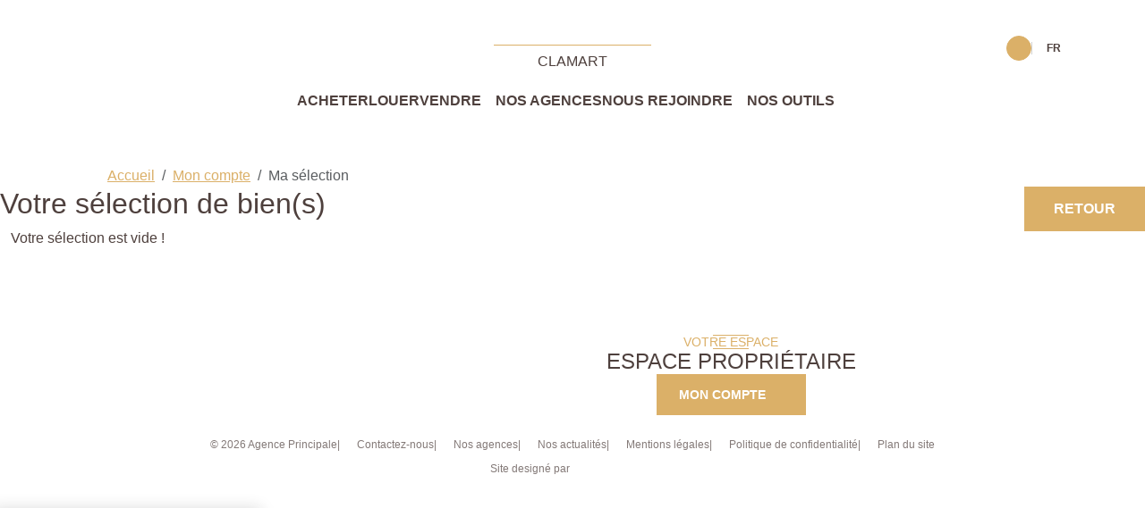

--- FILE ---
content_type: text/html; charset=UTF-8
request_url: https://www.agenceprincipaleclamart.com/catalog/shopping_cart.php
body_size: 2337
content:
<!DOCTYPE html>
<html lang="en">
<head>
    <meta charset="utf-8">
    <meta name="viewport" content="width=device-width, initial-scale=1">
    <title></title>
    <style>
        body {
            font-family: "Arial";
        }
    </style>
    <script type="text/javascript">
    window.awsWafCookieDomainList = [];
    window.gokuProps = {
"key":"AQIDAHjcYu/GjX+QlghicBgQ/7bFaQZ+m5FKCMDnO+vTbNg96AEiiFg5ZQBmkUdi/VsL2S7GAAAAfjB8BgkqhkiG9w0BBwagbzBtAgEAMGgGCSqGSIb3DQEHATAeBglghkgBZQMEAS4wEQQM7ry/yMNQiNuy7Et5AgEQgDswcdCQYktFxzs6VM4UStv0E3JGyKvuZ9K9sWXkPL3QvrdaN8/3LQDaEC3V/rOS/J0ReSigFYSjt9B6AA==",
          "iv":"CgAF6SI8LgAAAn0s",
          "context":"rDqIkhfXr3MkBpjrlZnr2GjM1CqSWF6+bk4wjgv/xbcGqqcVQJVz5N6vvKsBh5AisxTPKL/9LPaJR7n7Om1D6ih+kNs38UPwidfoFIidOVUKZ6+GZY1Iz3bNnS6LymO+eEfbMeeuWLvSvZgTjIuH0UWjLd2VDuhNkbc3OzdkO5BceaL8OESZ03RYgvBOltr5H+bLzMtqPAPcwBfUTYoUig5p9MzZGG7GJhXQN4Zb07hXX0IPog9bdoGumZAY/zV5TpTF1EWacfL6SAPOa4X/[base64]/WsN8bj10Ye4c8xa6DrzY/oMEaJQw3ijpAQ/h5PnlL8tG6ZCdBQSAtLn4bL9ItXZpWAPDEIUbWT7obfu0="
};
    </script>
    <script src="https://7813e45193b3.47e58bb0.eu-west-3.token.awswaf.com/7813e45193b3/28fa1170bc90/1cc501575660/challenge.js"></script>
</head>
<body>
    <div id="challenge-container"></div>
    <script type="text/javascript">
        AwsWafIntegration.saveReferrer();
        AwsWafIntegration.checkForceRefresh().then((forceRefresh) => {
            if (forceRefresh) {
                AwsWafIntegration.forceRefreshToken().then(() => {
                    window.location.reload(true);
                });
            } else {
                AwsWafIntegration.getToken().then(() => {
                    window.location.reload(true);
                });
            }
        });
    </script>
    <noscript>
        <h1>JavaScript is disabled</h1>
        In order to continue, we need to verify that you're not a robot.
        This requires JavaScript. Enable JavaScript and then reload the page.
    </noscript>
</body>
</html>